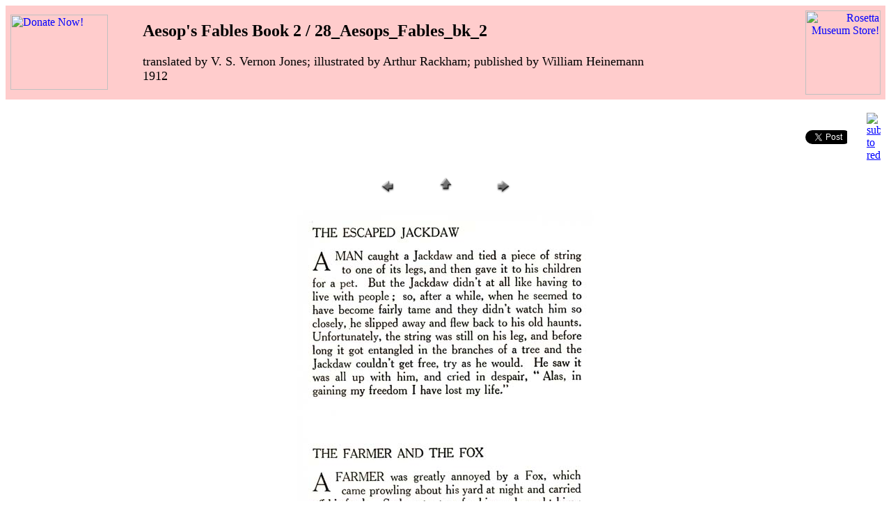

--- FILE ---
content_type: text/html
request_url: http://childrensbooksonline.org/Aesops_Fables_Book_2/pages/28_Aesops_Fables_bk_2.htm
body_size: 3159
content:
<HTML>
	<HEAD>

		<TITLE>28_Aesops_Fables_bk_2</TITLE>
		<META http-equiv="Content-Type" content="text/html; charset=iso-8859-1">
		
<script language="javascript">
<!-- hide script from old browsers

//detect browser:
browserName = navigator.appName;
browserVer = parseInt(navigator.appVersion);
if (browserName == "Netscape" && browserVer >= 3) browserVer = "1";
else if (browserName == "Microsoft Internet Explorer" && browserVer == 4) browserVer = "1";
else browserVer = "2";

//preload images:
if (browserVer == 1) {
a1 = new Image(108,97);
a1.src = "../../images/wagon_child1_small.jpg";
a2 = new Image(108,97);
a2.src = "../../images/wagon_child2_small.jpg";
}

//image swapping function:
function hiLite(imgDocID, imgObjName, comment) {
if (browserVer == 1) {
document.images[imgDocID].src = eval(imgObjName + ".src");
window.status = comment; return true;
}}
//end hiding -->
</script>

<script language="JavaScript">

/*
Email Webmaster
*/

<!-- Begin

function popjackwebmaster()
 {
  window.open('https://childrensbooksonline.org/webmaster.htm','popjackwebmaster','toolbar=no,location=no,directories=no,status=no,menubar=no,resizable=yes,left=50,top=10,screenX=1,screenY=50,copyhistory=no,scrollbars=no,width=590,height=610');
 }
//-->

</script>

</HEAD>

<BODY bgcolor="#ffffff" link="#0000ff" vlink="#52188C" oncontextmenu="return false" ondragstart="return false" onselectstart="return false">

<!-- Start Alexa Certify Javascript -->
<script type="text/javascript">
_atrk_opts = { atrk_acct:"HyUgh1aMQV00O8", domain:"childrensbooksonline.org",dynamic: true};
(function() { var as = document.createElement('script'); as.type = 'text/javascript'; as.async = true; as.src = "https://d31qbv1cthcecs.cloudfront.net/atrk.js"; var s = document.getElementsByTagName('script')[0];s.parentNode.insertBefore(as, s); })();
</script>
<noscript><img src="https://d5nxst8fruw4z.cloudfront.net/atrk.gif?account=HyUgh1aMQV00O8" style="display:none" height="1" width="1" alt="" /></noscript>
<!-- End Alexa Certify Javascript -->

<TABLE border="0" cellpadding="5" cellspacing="2" width="100%" bgcolor=#FFCCCC>
<TR>
	<td valine=bottom align="left">
		<a href="https://childrensbooksonline.org/donation_page.htm" target=_Window>
		<img src="https://childrensbooksonline.org/images/donate_squirrels-smaller.jpg" width="140" height="108" alt="Donate Now!" border="0">
		</a>
	</td>
	<TD><H2><font face="Goudy Old Style" SIZE=5>Aesop's Fables Book 2 / 28_Aesops_Fables_bk_2</font></H2><font face="Goudy Old Style" SIZE=4>translated by V. S. Vernon Jones; illustrated by Arthur Rackham; published by William Heinemann<BR>1912</FONT>
	</TD>
	<td>
		<p align="right">
		<a href="http://www.museumstorechildrensbooksonline.org">
		<img src="https://childrensbooksonline.org/images/Rosetta_Museum_Store-small.jpg" width="108" height="121" alt="Rosetta Museum Store!" border="0"></img>
		</a>
		</p>
	</td>
</TR>
</TABLE>

<p align=right>
	<table>
		<tr>
			<td>
				<div id="fb-root"></div>
				  <script>(function(d, s, id) {
                    var js, fjs = d.getElementsByTagName(s)[0];
                    if (d.getElementById(id)) return;
                    js = d.createElement(s); js.id = id;
                    js.src = "//connect.facebook.net/en_US/sdk.js#xfbml=1&version=v2.3";
                    fjs.parentNode.insertBefore(js, fjs);
                  }(document, 'script', 'facebook-jssdk'));</script>
                
                <div class="fb-like" data-href="https://childrensbooksonline.org" data-layout="button" data-action="like" data-show-faces="false" data-share="true"></div>
			</td>
			<td>
				<div style="width:60px;overflow:hidden;">
				<a href="http://twitter.com/share" class="twitter-share-button" data-count="none">Tweet</a><script type="text/javascript" src="https://platform.twitter.com/widgets.js"></script>
				</div>
			</td>
			<td>
				<div style="width:20px;">
				<su:badge layout="4"></su:badge>
				</div>
				 <script type="text/javascript"> 
				 (function() { 
				     var li = document.createElement('script'); li.type = 'text/javascript'; li.async = true; 
				     li.src = window.location.protocol + '//platform.stumbleupon.com/1/widgets.js'; 
				     var s = document.getElementsByTagName('script')[0]; s.parentNode.insertBefore(li, s); 
				 })(); 
				 </script>
			</td>
			<td>
				<div style="width:20px;overflow:hidden;">
				<a href="http://www.reddit.com/submit" onClick="window.location = 'http://www.reddit.com/submit?url=' + encodeURIComponent(window.location); return false"> <img src="https://www.reddit.com/static/spreddit5.gif" alt="submit to reddit" border="0" /> </a></a>
				</div>
			</td>
			<td>
				<p>
				<a href="javascript:void((function()%7Bvar%20e=document.createElement('script');e.setAttribute('type','text/javascript');e.setAttribute('charset','UTF-8');e.setAttribute('src','http://assets.pinterest.com/js/pinmarklet.js?r='+Math.random()*99999999);document.body.appendChild(e)%7D)());"><img src="https://childrensbooksonline.org/images/PinIt.png" border="0" alt="" /></a>
				</p>
			</td>
		</tr>
	</table>
</p>

<P><CENTER>
<TABLE border="0" cellpadding="0" cellspacing="2">
<TR>
	<TD width="80" align="center"><A href="27_Aesops_Fables_bk_2.htm" ><IMG src="../../images/previous.gif" height="30" width="30" border="0" alt=Previous></A></TD>
	<TD width="80" align="center"><A href="../index.htm" ><IMG src="../../images/home.gif" height="30" width="30" border="0" alt=Home></A></TD>
	<TD width="80" align="center"><A href="29_Aesops_Fables_bk_2.htm" ><IMG src="../../images/next.gif" height="30" width="30" border="0" alt=Next></A></TD>
</TR>
</TABLE>
</CENTER></P>

<P><CENTER><IMG src="../images/28_Aesops_Fables_bk_2.jpg"  border="0" alt=28_Aesops_Fables_bk_2></CENTER></P>
<P><CENTER><FONT size="3"  face="Arial" ></FONT></CENTER></P>

<P><CENTER>
<TABLE border="0" cellpadding="0" cellspacing="2">
<TR>
	<TD width="80" align="center"><A href="27_Aesops_Fables_bk_2.htm" ><IMG src="../../images/previous.gif" height="30" width="30" border="0" alt=Previous></A></TD>
	<TD width="80" align="center"><A href="../index.htm" ><IMG src="../../images/home.gif" height="30" width="30" border="0" alt=Home></A></TD>
	<TD width="80" align="center"><A href="29_Aesops_Fables_bk_2.htm" ><IMG src="../../images/next.gif" height="30" width="30" border="0" alt=Next></A></TD>
</TR>
</TABLE>
</CENTER></P>

<br>
<center>

<table cellspacing="0" cellpadding="0" border="0" width="250">
<tr>
<td valine=bottom align=center><a href="http://www.museumstorechildrensbooksonline.org/PDShopPro/shop/item.asp?itemid=672"><img src="../../images/download.jpg" border=0 width=88 height=91></a>
</td>
</tr>
<tr>
<td align="center"><font size="1" face="Comic Sans MS" color="#ff0000">Click here to download!</font></td>
</td>
</tr>
</table>

<p align="center">
<a href="https://childrensbooksonline.org/ZIPfiles.htm">
<font size="1" face="Comic Sans MS" color="#ff0000">How to use Rosetta's compressed books</a></font>
</p>

<br><br>

<p align="center">
	<table cellspacing="0" cellpadding="0" border="0" width="800">
		<tr>
			<td valine=bottom align=center>
				<a href="https://childrensbooksonline.org/donation_page.htm" target=_Window>
				<img src="../../images/donate_squirrels-smaller.jpg" width="140" height="108" alt="Donate Now!" border="0">
				</a>
			</td>
			<td valine=bottom align=center>
				<a href="http://www.museumstorechildrensbooksonline.org">
				<img src="../../images/Rosetta_Museum_Store_button.jpg" width="85" height="95" alt="Rosetta Museum Store!" border="0"></img>
				</a>
			</td>
			<td valine=bottom align=center>
				<a href="https://childrensbooksonline.org/index.htm">
				<img src="../../images/LOGO_5ani_smaller.gif" border="0" width="87" height="101" alt="Home"></a>
			</td>
			<td valine=bottom align=center>
				<a href="https://childrensbooksonline.org/library.htm" onMouseOver="hiLite('a','a2','Library')" onMouseOut="hiLite('a','a1','')">
				<img name="a" src="../../images/wagon_child1_small.jpg" border=0 width=108 height=97 alt=Library></a>
			</td>
			<td valine=bottom align=center>
				<a href="https://childrensbooksonline.org/super-index.htm">
				<img src="../../images/Explore-boat-small.jpg" border="0" width="85" height="101" alt="Super-Index"></a>
			</td>
			<td valine=bottom align=center>
				<a href="https://childrensbooksonline.org/Search/search.html" target=_Window>
				<img src="../../images/prospector-small.jpg" border="0" width="63" height="90" alt="Search"></a>
			</td>
			<td valine=bottom align=center>
				<table>
					<tr>
						<td>
							<center>
							<font color="#000080" face="Comic Sans MS" size="1">How can I help?<br>
							</font>
							</center>
						</td>
					<tr>
						<td width=100>
							<center>
							<a href="../../donating.htm">
							<img border="0" align="center" width="99" height="36" hspace=0 alt="Volunteers!" src="../../images/membersMice-small.jpg"></a><br>
							<font color="#000080" face="Comic Sans MS" size="1">Volunteers, click here.</font>
							</center>
						</td>
					</tr>
				</table>
			</td>
			</tr>
			<tr>
			<td>&nbsp;</td>
			<td align="center"><font size="1" face="Comic Sans MS" color="#ff0000">Museum Store</font></td>
			<td align="center"><font size="1" face="Comic Sans MS" color="#ff0000">Home</font></td>
			<td align="center"><font size="1" face="Comic Sans MS" color="#ff0000">Library</font></td>
			<td align="center"><font size="1" face="Comic Sans MS" color="#ff0000">Super-Index</font></td>
			<td align="center"><font size="1" face="Comic Sans MS" color="#ff0000">Search</font></td>
			<td>&nbsp;</td>
		</tr>
	</table>
</p>

<br>
<p align="center">
<font face="Comic Sans MS" size="2">
&#169;2011 Children's Books Online: the Rosetta Project, Inc.; PO BOX 808; Searsport, Maine 04974; USA***</font>
<br>
</font>
<font face="Comic Sans MS" size="3">
<A onMouseOver="window.status='Status Bar Message';&#13;&#10; return true" 
onmouseout="window.status=''; return true" 
href="JavaScript: popjackwebmaster()">
<font face="Comic Sans MS">webmaster</font></A>
</p>
</center>

</body>
</html>
